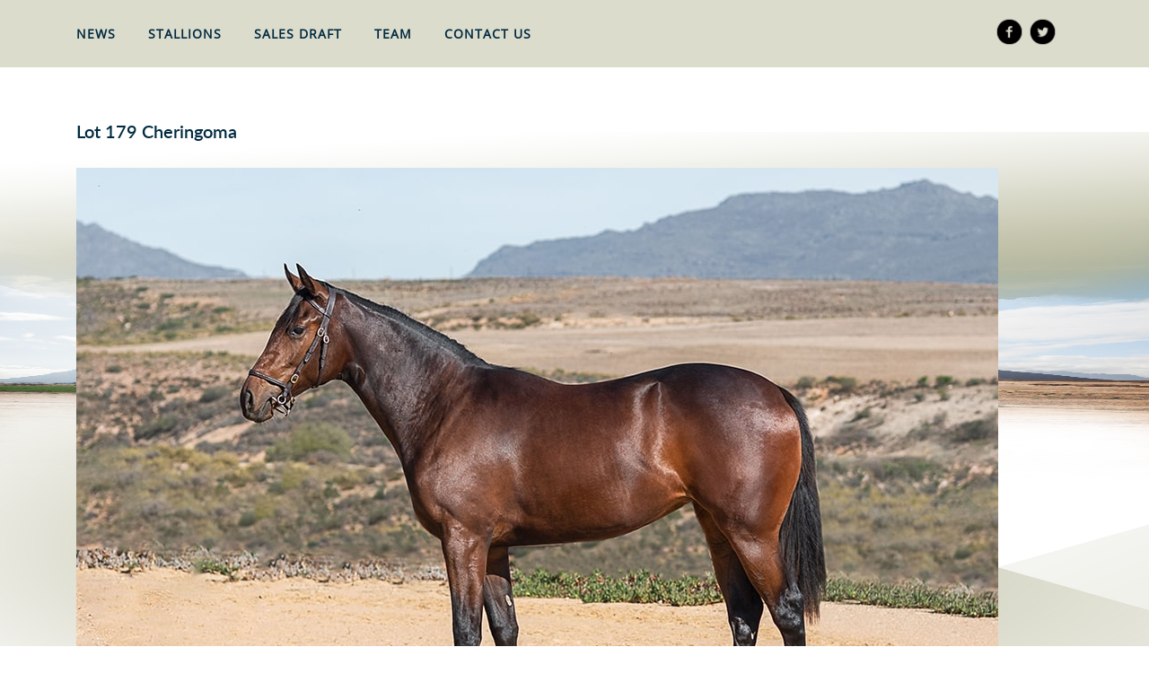

--- FILE ---
content_type: text/html; charset=UTF-8
request_url: https://www.wilgerbosdrift.co.za/ariya_wilger_slider/lot-179-cheringoma/
body_size: 7440
content:
<!DOCTYPE html>

<html lang="en-US">

    <head>
        <meta charset="UTF-8">
        <meta name="viewport" content="width=device-width, initial-scale=1">
        <link rel="profile" href="http://gmpg.org/xfn/11">
        <link rel="pingback" href="https://www.wilgerbosdrift.co.za/xmlrpc.php">

        <!--[if lt IE 9]>
        <script src="https://www.wilgerbosdrift.co.za/wp-content/themes/zerif-lite/js/html5.js"></script>
        <link rel="stylesheet" href="https://www.wilgerbosdrift.co.za/wp-content/themes/zerif-lite/css/ie.css" type="text/css">
        <![endif]-->

        <title>Lot 179 Cheringoma &#8211; Wilgerbosdrift</title>
<meta name='robots' content='max-image-preview:large' />
	<style>img:is([sizes="auto" i], [sizes^="auto," i]) { contain-intrinsic-size: 3000px 1500px }</style>
	<link rel='dns-prefetch' href='//fonts.googleapis.com' />
<link rel="alternate" type="application/rss+xml" title="Wilgerbosdrift &raquo; Feed" href="https://www.wilgerbosdrift.co.za/feed/" />
<link rel="alternate" type="application/rss+xml" title="Wilgerbosdrift &raquo; Comments Feed" href="https://www.wilgerbosdrift.co.za/comments/feed/" />
<script type="text/javascript">
/* <![CDATA[ */
window._wpemojiSettings = {"baseUrl":"https:\/\/s.w.org\/images\/core\/emoji\/16.0.1\/72x72\/","ext":".png","svgUrl":"https:\/\/s.w.org\/images\/core\/emoji\/16.0.1\/svg\/","svgExt":".svg","source":{"concatemoji":"https:\/\/www.wilgerbosdrift.co.za\/wp-includes\/js\/wp-emoji-release.min.js?ver=6.8.3"}};
/*! This file is auto-generated */
!function(s,n){var o,i,e;function c(e){try{var t={supportTests:e,timestamp:(new Date).valueOf()};sessionStorage.setItem(o,JSON.stringify(t))}catch(e){}}function p(e,t,n){e.clearRect(0,0,e.canvas.width,e.canvas.height),e.fillText(t,0,0);var t=new Uint32Array(e.getImageData(0,0,e.canvas.width,e.canvas.height).data),a=(e.clearRect(0,0,e.canvas.width,e.canvas.height),e.fillText(n,0,0),new Uint32Array(e.getImageData(0,0,e.canvas.width,e.canvas.height).data));return t.every(function(e,t){return e===a[t]})}function u(e,t){e.clearRect(0,0,e.canvas.width,e.canvas.height),e.fillText(t,0,0);for(var n=e.getImageData(16,16,1,1),a=0;a<n.data.length;a++)if(0!==n.data[a])return!1;return!0}function f(e,t,n,a){switch(t){case"flag":return n(e,"\ud83c\udff3\ufe0f\u200d\u26a7\ufe0f","\ud83c\udff3\ufe0f\u200b\u26a7\ufe0f")?!1:!n(e,"\ud83c\udde8\ud83c\uddf6","\ud83c\udde8\u200b\ud83c\uddf6")&&!n(e,"\ud83c\udff4\udb40\udc67\udb40\udc62\udb40\udc65\udb40\udc6e\udb40\udc67\udb40\udc7f","\ud83c\udff4\u200b\udb40\udc67\u200b\udb40\udc62\u200b\udb40\udc65\u200b\udb40\udc6e\u200b\udb40\udc67\u200b\udb40\udc7f");case"emoji":return!a(e,"\ud83e\udedf")}return!1}function g(e,t,n,a){var r="undefined"!=typeof WorkerGlobalScope&&self instanceof WorkerGlobalScope?new OffscreenCanvas(300,150):s.createElement("canvas"),o=r.getContext("2d",{willReadFrequently:!0}),i=(o.textBaseline="top",o.font="600 32px Arial",{});return e.forEach(function(e){i[e]=t(o,e,n,a)}),i}function t(e){var t=s.createElement("script");t.src=e,t.defer=!0,s.head.appendChild(t)}"undefined"!=typeof Promise&&(o="wpEmojiSettingsSupports",i=["flag","emoji"],n.supports={everything:!0,everythingExceptFlag:!0},e=new Promise(function(e){s.addEventListener("DOMContentLoaded",e,{once:!0})}),new Promise(function(t){var n=function(){try{var e=JSON.parse(sessionStorage.getItem(o));if("object"==typeof e&&"number"==typeof e.timestamp&&(new Date).valueOf()<e.timestamp+604800&&"object"==typeof e.supportTests)return e.supportTests}catch(e){}return null}();if(!n){if("undefined"!=typeof Worker&&"undefined"!=typeof OffscreenCanvas&&"undefined"!=typeof URL&&URL.createObjectURL&&"undefined"!=typeof Blob)try{var e="postMessage("+g.toString()+"("+[JSON.stringify(i),f.toString(),p.toString(),u.toString()].join(",")+"));",a=new Blob([e],{type:"text/javascript"}),r=new Worker(URL.createObjectURL(a),{name:"wpTestEmojiSupports"});return void(r.onmessage=function(e){c(n=e.data),r.terminate(),t(n)})}catch(e){}c(n=g(i,f,p,u))}t(n)}).then(function(e){for(var t in e)n.supports[t]=e[t],n.supports.everything=n.supports.everything&&n.supports[t],"flag"!==t&&(n.supports.everythingExceptFlag=n.supports.everythingExceptFlag&&n.supports[t]);n.supports.everythingExceptFlag=n.supports.everythingExceptFlag&&!n.supports.flag,n.DOMReady=!1,n.readyCallback=function(){n.DOMReady=!0}}).then(function(){return e}).then(function(){var e;n.supports.everything||(n.readyCallback(),(e=n.source||{}).concatemoji?t(e.concatemoji):e.wpemoji&&e.twemoji&&(t(e.twemoji),t(e.wpemoji)))}))}((window,document),window._wpemojiSettings);
/* ]]> */
</script>
<style id='wp-emoji-styles-inline-css' type='text/css'>

	img.wp-smiley, img.emoji {
		display: inline !important;
		border: none !important;
		box-shadow: none !important;
		height: 1em !important;
		width: 1em !important;
		margin: 0 0.07em !important;
		vertical-align: -0.1em !important;
		background: none !important;
		padding: 0 !important;
	}
</style>
<link rel='stylesheet' id='wp-block-library-css' href='https://www.wilgerbosdrift.co.za/wp-includes/css/dist/block-library/style.min.css?ver=6.8.3' type='text/css' media='all' />
<style id='classic-theme-styles-inline-css' type='text/css'>
/*! This file is auto-generated */
.wp-block-button__link{color:#fff;background-color:#32373c;border-radius:9999px;box-shadow:none;text-decoration:none;padding:calc(.667em + 2px) calc(1.333em + 2px);font-size:1.125em}.wp-block-file__button{background:#32373c;color:#fff;text-decoration:none}
</style>
<style id='global-styles-inline-css' type='text/css'>
:root{--wp--preset--aspect-ratio--square: 1;--wp--preset--aspect-ratio--4-3: 4/3;--wp--preset--aspect-ratio--3-4: 3/4;--wp--preset--aspect-ratio--3-2: 3/2;--wp--preset--aspect-ratio--2-3: 2/3;--wp--preset--aspect-ratio--16-9: 16/9;--wp--preset--aspect-ratio--9-16: 9/16;--wp--preset--color--black: #000000;--wp--preset--color--cyan-bluish-gray: #abb8c3;--wp--preset--color--white: #ffffff;--wp--preset--color--pale-pink: #f78da7;--wp--preset--color--vivid-red: #cf2e2e;--wp--preset--color--luminous-vivid-orange: #ff6900;--wp--preset--color--luminous-vivid-amber: #fcb900;--wp--preset--color--light-green-cyan: #7bdcb5;--wp--preset--color--vivid-green-cyan: #00d084;--wp--preset--color--pale-cyan-blue: #8ed1fc;--wp--preset--color--vivid-cyan-blue: #0693e3;--wp--preset--color--vivid-purple: #9b51e0;--wp--preset--gradient--vivid-cyan-blue-to-vivid-purple: linear-gradient(135deg,rgba(6,147,227,1) 0%,rgb(155,81,224) 100%);--wp--preset--gradient--light-green-cyan-to-vivid-green-cyan: linear-gradient(135deg,rgb(122,220,180) 0%,rgb(0,208,130) 100%);--wp--preset--gradient--luminous-vivid-amber-to-luminous-vivid-orange: linear-gradient(135deg,rgba(252,185,0,1) 0%,rgba(255,105,0,1) 100%);--wp--preset--gradient--luminous-vivid-orange-to-vivid-red: linear-gradient(135deg,rgba(255,105,0,1) 0%,rgb(207,46,46) 100%);--wp--preset--gradient--very-light-gray-to-cyan-bluish-gray: linear-gradient(135deg,rgb(238,238,238) 0%,rgb(169,184,195) 100%);--wp--preset--gradient--cool-to-warm-spectrum: linear-gradient(135deg,rgb(74,234,220) 0%,rgb(151,120,209) 20%,rgb(207,42,186) 40%,rgb(238,44,130) 60%,rgb(251,105,98) 80%,rgb(254,248,76) 100%);--wp--preset--gradient--blush-light-purple: linear-gradient(135deg,rgb(255,206,236) 0%,rgb(152,150,240) 100%);--wp--preset--gradient--blush-bordeaux: linear-gradient(135deg,rgb(254,205,165) 0%,rgb(254,45,45) 50%,rgb(107,0,62) 100%);--wp--preset--gradient--luminous-dusk: linear-gradient(135deg,rgb(255,203,112) 0%,rgb(199,81,192) 50%,rgb(65,88,208) 100%);--wp--preset--gradient--pale-ocean: linear-gradient(135deg,rgb(255,245,203) 0%,rgb(182,227,212) 50%,rgb(51,167,181) 100%);--wp--preset--gradient--electric-grass: linear-gradient(135deg,rgb(202,248,128) 0%,rgb(113,206,126) 100%);--wp--preset--gradient--midnight: linear-gradient(135deg,rgb(2,3,129) 0%,rgb(40,116,252) 100%);--wp--preset--font-size--small: 13px;--wp--preset--font-size--medium: 20px;--wp--preset--font-size--large: 36px;--wp--preset--font-size--x-large: 42px;--wp--preset--spacing--20: 0.44rem;--wp--preset--spacing--30: 0.67rem;--wp--preset--spacing--40: 1rem;--wp--preset--spacing--50: 1.5rem;--wp--preset--spacing--60: 2.25rem;--wp--preset--spacing--70: 3.38rem;--wp--preset--spacing--80: 5.06rem;--wp--preset--shadow--natural: 6px 6px 9px rgba(0, 0, 0, 0.2);--wp--preset--shadow--deep: 12px 12px 50px rgba(0, 0, 0, 0.4);--wp--preset--shadow--sharp: 6px 6px 0px rgba(0, 0, 0, 0.2);--wp--preset--shadow--outlined: 6px 6px 0px -3px rgba(255, 255, 255, 1), 6px 6px rgba(0, 0, 0, 1);--wp--preset--shadow--crisp: 6px 6px 0px rgba(0, 0, 0, 1);}:where(.is-layout-flex){gap: 0.5em;}:where(.is-layout-grid){gap: 0.5em;}body .is-layout-flex{display: flex;}.is-layout-flex{flex-wrap: wrap;align-items: center;}.is-layout-flex > :is(*, div){margin: 0;}body .is-layout-grid{display: grid;}.is-layout-grid > :is(*, div){margin: 0;}:where(.wp-block-columns.is-layout-flex){gap: 2em;}:where(.wp-block-columns.is-layout-grid){gap: 2em;}:where(.wp-block-post-template.is-layout-flex){gap: 1.25em;}:where(.wp-block-post-template.is-layout-grid){gap: 1.25em;}.has-black-color{color: var(--wp--preset--color--black) !important;}.has-cyan-bluish-gray-color{color: var(--wp--preset--color--cyan-bluish-gray) !important;}.has-white-color{color: var(--wp--preset--color--white) !important;}.has-pale-pink-color{color: var(--wp--preset--color--pale-pink) !important;}.has-vivid-red-color{color: var(--wp--preset--color--vivid-red) !important;}.has-luminous-vivid-orange-color{color: var(--wp--preset--color--luminous-vivid-orange) !important;}.has-luminous-vivid-amber-color{color: var(--wp--preset--color--luminous-vivid-amber) !important;}.has-light-green-cyan-color{color: var(--wp--preset--color--light-green-cyan) !important;}.has-vivid-green-cyan-color{color: var(--wp--preset--color--vivid-green-cyan) !important;}.has-pale-cyan-blue-color{color: var(--wp--preset--color--pale-cyan-blue) !important;}.has-vivid-cyan-blue-color{color: var(--wp--preset--color--vivid-cyan-blue) !important;}.has-vivid-purple-color{color: var(--wp--preset--color--vivid-purple) !important;}.has-black-background-color{background-color: var(--wp--preset--color--black) !important;}.has-cyan-bluish-gray-background-color{background-color: var(--wp--preset--color--cyan-bluish-gray) !important;}.has-white-background-color{background-color: var(--wp--preset--color--white) !important;}.has-pale-pink-background-color{background-color: var(--wp--preset--color--pale-pink) !important;}.has-vivid-red-background-color{background-color: var(--wp--preset--color--vivid-red) !important;}.has-luminous-vivid-orange-background-color{background-color: var(--wp--preset--color--luminous-vivid-orange) !important;}.has-luminous-vivid-amber-background-color{background-color: var(--wp--preset--color--luminous-vivid-amber) !important;}.has-light-green-cyan-background-color{background-color: var(--wp--preset--color--light-green-cyan) !important;}.has-vivid-green-cyan-background-color{background-color: var(--wp--preset--color--vivid-green-cyan) !important;}.has-pale-cyan-blue-background-color{background-color: var(--wp--preset--color--pale-cyan-blue) !important;}.has-vivid-cyan-blue-background-color{background-color: var(--wp--preset--color--vivid-cyan-blue) !important;}.has-vivid-purple-background-color{background-color: var(--wp--preset--color--vivid-purple) !important;}.has-black-border-color{border-color: var(--wp--preset--color--black) !important;}.has-cyan-bluish-gray-border-color{border-color: var(--wp--preset--color--cyan-bluish-gray) !important;}.has-white-border-color{border-color: var(--wp--preset--color--white) !important;}.has-pale-pink-border-color{border-color: var(--wp--preset--color--pale-pink) !important;}.has-vivid-red-border-color{border-color: var(--wp--preset--color--vivid-red) !important;}.has-luminous-vivid-orange-border-color{border-color: var(--wp--preset--color--luminous-vivid-orange) !important;}.has-luminous-vivid-amber-border-color{border-color: var(--wp--preset--color--luminous-vivid-amber) !important;}.has-light-green-cyan-border-color{border-color: var(--wp--preset--color--light-green-cyan) !important;}.has-vivid-green-cyan-border-color{border-color: var(--wp--preset--color--vivid-green-cyan) !important;}.has-pale-cyan-blue-border-color{border-color: var(--wp--preset--color--pale-cyan-blue) !important;}.has-vivid-cyan-blue-border-color{border-color: var(--wp--preset--color--vivid-cyan-blue) !important;}.has-vivid-purple-border-color{border-color: var(--wp--preset--color--vivid-purple) !important;}.has-vivid-cyan-blue-to-vivid-purple-gradient-background{background: var(--wp--preset--gradient--vivid-cyan-blue-to-vivid-purple) !important;}.has-light-green-cyan-to-vivid-green-cyan-gradient-background{background: var(--wp--preset--gradient--light-green-cyan-to-vivid-green-cyan) !important;}.has-luminous-vivid-amber-to-luminous-vivid-orange-gradient-background{background: var(--wp--preset--gradient--luminous-vivid-amber-to-luminous-vivid-orange) !important;}.has-luminous-vivid-orange-to-vivid-red-gradient-background{background: var(--wp--preset--gradient--luminous-vivid-orange-to-vivid-red) !important;}.has-very-light-gray-to-cyan-bluish-gray-gradient-background{background: var(--wp--preset--gradient--very-light-gray-to-cyan-bluish-gray) !important;}.has-cool-to-warm-spectrum-gradient-background{background: var(--wp--preset--gradient--cool-to-warm-spectrum) !important;}.has-blush-light-purple-gradient-background{background: var(--wp--preset--gradient--blush-light-purple) !important;}.has-blush-bordeaux-gradient-background{background: var(--wp--preset--gradient--blush-bordeaux) !important;}.has-luminous-dusk-gradient-background{background: var(--wp--preset--gradient--luminous-dusk) !important;}.has-pale-ocean-gradient-background{background: var(--wp--preset--gradient--pale-ocean) !important;}.has-electric-grass-gradient-background{background: var(--wp--preset--gradient--electric-grass) !important;}.has-midnight-gradient-background{background: var(--wp--preset--gradient--midnight) !important;}.has-small-font-size{font-size: var(--wp--preset--font-size--small) !important;}.has-medium-font-size{font-size: var(--wp--preset--font-size--medium) !important;}.has-large-font-size{font-size: var(--wp--preset--font-size--large) !important;}.has-x-large-font-size{font-size: var(--wp--preset--font-size--x-large) !important;}
:where(.wp-block-post-template.is-layout-flex){gap: 1.25em;}:where(.wp-block-post-template.is-layout-grid){gap: 1.25em;}
:where(.wp-block-columns.is-layout-flex){gap: 2em;}:where(.wp-block-columns.is-layout-grid){gap: 2em;}
:root :where(.wp-block-pullquote){font-size: 1.5em;line-height: 1.6;}
</style>
<link rel='stylesheet' id='parent-style-css' href='https://www.wilgerbosdrift.co.za/wp-content/themes/zerif-lite/style.css?ver=6.8.3' type='text/css' media='all' />
<link rel='stylesheet' id='zerif_font-css' href='//fonts.googleapis.com/css?family=Lato%3A300%2C400%2C700%2C400italic%7CMontserrat%3A400%2C700%7CHomemade+Apple&#038;subset=latin%2Clatin-ext' type='text/css' media='all' />
<link rel='stylesheet' id='zerif_font_all-css' href='//fonts.googleapis.com/css?family=Open+Sans%3A300%2C300italic%2C400%2C400italic%2C600%2C600italic%2C700%2C700italic%2C800%2C800italic&#038;subset=latin&#038;ver=6.8.3' type='text/css' media='all' />
<link rel='stylesheet' id='zerif_bootstrap_style-css' href='https://www.wilgerbosdrift.co.za/wp-content/themes/zerif-lite/css/bootstrap.css?ver=6.8.3' type='text/css' media='all' />
<link rel='stylesheet' id='zerif_fontawesome-css' href='https://www.wilgerbosdrift.co.za/wp-content/themes/zerif-lite/css/font-awesome.min.css?ver=v1' type='text/css' media='all' />
<link rel='stylesheet' id='zerif_style-css' href='https://www.wilgerbosdrift.co.za/wp-content/themes/zerif-lite-child/style.css?ver=v1' type='text/css' media='all' />
<style id='zerif_style-inline-css' type='text/css'>
body.home.page:not(.page-template-template-frontpage) {
			background-image: none !important;
		}
</style>
<link rel='stylesheet' id='zerif_responsive_style-css' href='https://www.wilgerbosdrift.co.za/wp-content/themes/zerif-lite/css/responsive.css?ver=v1' type='text/css' media='all' />
<!--[if lt IE 9]>
<link rel='stylesheet' id='zerif_ie_style-css' href='https://www.wilgerbosdrift.co.za/wp-content/themes/zerif-lite/css/ie.css?ver=v1' type='text/css' media='all' />
<![endif]-->
<link rel='stylesheet' id='slick-css-css' href='https://www.wilgerbosdrift.co.za/wp-content/plugins/ariya-wilger-slider/css/slick.css?ver=6.8.3' type='text/css' media='all' />
<link rel='stylesheet' id='cyclone-template-style-dark-0-css' href='https://www.wilgerbosdrift.co.za/wp-content/plugins/cyclone-slider-2/templates/dark/style.css?ver=3.2.0' type='text/css' media='all' />
<link rel='stylesheet' id='cyclone-template-style-default-0-css' href='https://www.wilgerbosdrift.co.za/wp-content/plugins/cyclone-slider-2/templates/default/style.css?ver=3.2.0' type='text/css' media='all' />
<link rel='stylesheet' id='cyclone-template-style-standard-0-css' href='https://www.wilgerbosdrift.co.za/wp-content/plugins/cyclone-slider-2/templates/standard/style.css?ver=3.2.0' type='text/css' media='all' />
<link rel='stylesheet' id='cyclone-template-style-thumbnails-0-css' href='https://www.wilgerbosdrift.co.za/wp-content/plugins/cyclone-slider-2/templates/thumbnails/style.css?ver=3.2.0' type='text/css' media='all' />
<script type="text/javascript" src="https://www.wilgerbosdrift.co.za/wp-includes/js/jquery/jquery.min.js?ver=3.7.1" id="jquery-core-js"></script>
<script type="text/javascript" src="https://www.wilgerbosdrift.co.za/wp-includes/js/jquery/jquery-migrate.min.js?ver=3.4.1" id="jquery-migrate-js"></script>
<script type="text/javascript" src="https://www.wilgerbosdrift.co.za/wp-content/plugins/wonderplugin-carousel/engine/wonderplugincarouselskins.js?ver=7.9" id="wonderplugin-carousel-skins-script-js"></script>
<script type="text/javascript" src="https://www.wilgerbosdrift.co.za/wp-content/plugins/wonderplugin-carousel/engine/wonderplugincarousel.js?ver=7.9" id="wonderplugin-carousel-script-js"></script>
<script type="text/javascript" src="https://www.wilgerbosdrift.co.za/wp-content/themes/zerif-lite-child/js/jquery.frydBox.min.js?ver=6.8.3" id="parent-script-js"></script>
<!--[if lt IE 9]>
<script type="text/javascript" src="https://www.wilgerbosdrift.co.za/wp-content/themes/zerif-lite/js/html5.js?ver=6.8.3" id="zerif_html5-js"></script>
<![endif]-->
<script type="text/javascript" src="https://www.wilgerbosdrift.co.za/wp-content/plugins/ariya-wilger-slider/js/slick.js?ver=6.8.3" id="slick-script-js"></script>
<link rel="https://api.w.org/" href="https://www.wilgerbosdrift.co.za/wp-json/" /><link rel="EditURI" type="application/rsd+xml" title="RSD" href="https://www.wilgerbosdrift.co.za/xmlrpc.php?rsd" />
<meta name="generator" content="WordPress 6.8.3" />
<link rel="canonical" href="https://www.wilgerbosdrift.co.za/ariya_wilger_slider/lot-179-cheringoma/" />
<link rel='shortlink' href='https://www.wilgerbosdrift.co.za/?p=1498' />
<link rel="alternate" title="oEmbed (JSON)" type="application/json+oembed" href="https://www.wilgerbosdrift.co.za/wp-json/oembed/1.0/embed?url=https%3A%2F%2Fwww.wilgerbosdrift.co.za%2Fariya_wilger_slider%2Flot-179-cheringoma%2F" />
<link rel="alternate" title="oEmbed (XML)" type="text/xml+oembed" href="https://www.wilgerbosdrift.co.za/wp-json/oembed/1.0/embed?url=https%3A%2F%2Fwww.wilgerbosdrift.co.za%2Fariya_wilger_slider%2Flot-179-cheringoma%2F&#038;format=xml" />
<style type="text/css">.recentcomments a{display:inline !important;padding:0 !important;margin:0 !important;}</style><style type="text/css" id="custom-background-css">
body.custom-background { background-image: url("https://wilgerbosdrift.co.za/wp-content/themes/zerif-lite-child/images/bg.jpg"); background-position: left top; background-size: auto; background-repeat: repeat; background-attachment: scroll; }
</style>
			<style type="text/css" id="wp-custom-css">
			#fillies img{
	max-height: 184px;
}
.slick-track{
	height: 610px;
}
.lower-content{
	padding-top: 210px !important;
}
.grandchild-inner-div{
	max-height:183px;
}		</style>
		
    </head>


        <body class="wp-singular ariya_wilger_slider-template-default single single-ariya_wilger_slider postid-1498 wp-theme-zerif-lite wp-child-theme-zerif-lite-child group-blog" >

        

        <div id="mobilebgfix">
            <div class="mobile-bg-fix-img-wrap">
                <div class="mobile-bg-fix-img"></div>
            </div>
            <div class="mobile-bg-fix-whole-site">


                <header id="home" class="header">

                    <div id="main-nav" class="navbar navbar-inverse bs-docs-nav" role="banner">

                        <div class="container">

                            <div class="navbar-header responsive-logo">

                                <button class="navbar-toggle collapsed" type="button" data-toggle="collapse" data-target=".bs-navbar-collapse">

                                    <span class="sr-only">Toggle navigation</span>

                                    <span class="icon-bar"></span>

                                    <span class="icon-bar"></span>

                                    <span class="icon-bar"></span>

                                </button>

                                                                <div class="social-media small">
                                    <a href="https://www.facebook.com/Wilgerbosdrift-Stud-Farm-South-Africa-203382216354052/" target="__blank"><img src='https://www.wilgerbosdrift.co.za/wp-content/themes/zerif-lite-child/images/fb.png' alt="Facebook"></a>
                                    <a href="https://twitter.com/wilgerbosdrift" target="__blank"><img src='https://www.wilgerbosdrift.co.za/wp-content/themes/zerif-lite-child/images/twit.png' alt="Twitter"></a>
                                    <!--<a href="https://vimeo.com/"><img src='https://www.wilgerbosdrift.co.za/wp-content/themes/zerif-lite-child/images/vimeo.png' alt="Vimeo"></a>-->
                                </div>

                            </div>
                            <div class="row">
                                <div class="col-xs-12 col-sm-9 col-md-10">
                                    <nav class="navbar-collapse bs-navbar-collapse collapse" role="navigation"   id="site-navigation">
                                        <a class="screen-reader-text skip-link" href="#content">Skip to content</a>
<ul id="menu-menu-1" class="nav navbar-nav navbar-right responsive-nav main-nav-list"><li id="menu-item-285" class="menu-item menu-item-type-custom menu-item-object-custom menu-item-home menu-item-285"><a href="http://www.wilgerbosdrift.co.za/#latestnews">News</a></li>
<li id="menu-item-286" class="menu-item menu-item-type-custom menu-item-object-custom menu-item-home menu-item-286"><a href="http://www.wilgerbosdrift.co.za/#focus">Stallions</a></li>
<li id="menu-item-287" class="menu-item menu-item-type-custom menu-item-object-custom menu-item-home menu-item-287"><a href="http://www.wilgerbosdrift.co.za/#testimonials">Sales Draft</a></li>
<li id="menu-item-288" class="menu-item menu-item-type-custom menu-item-object-custom menu-item-home menu-item-288"><a href="http://www.wilgerbosdrift.co.za/#team">Team</a></li>
<li id="menu-item-289" class="menu-item menu-item-type-custom menu-item-object-custom menu-item-home menu-item-289"><a href="http://www.wilgerbosdrift.co.za/#aboutus">Contact Us</a></li>
</ul>                                    </nav>
                                </div>

                                <div class="col-xs-12 col-sm-3 col-md-2">
                                    <div class="social-media large">
                                        <a href="https://www.facebook.com/Wilgerbosdrift-Stud-Farm-South-Africa-203382216354052/" target="__blank"><img src='https://www.wilgerbosdrift.co.za/wp-content/themes/zerif-lite-child/images/fb.png' alt="Facebook"></a>
                                        <a href="https://twitter.com/wilgerbosdrift" target="__blank"><img src='https://www.wilgerbosdrift.co.za/wp-content/themes/zerif-lite-child/images/twit.png' alt="Twitter"></a>
                                        <!-- <a href="https://vimeo.com/"><img src='https://www.wilgerbosdrift.co.za/wp-content/themes/zerif-lite-child/images/vimeo.png' alt="Vimeo"></a> -->
                                    </div>
                                </div>
                            </div>

                        </div>

                    </div>
                    <!-- / END TOP BAR -->
<div class="clear"></div>

</header> <!-- / END HOME SECTION  -->

<div id="content" class="site-content">

	<div class="container">
		<div class="content-left-wrap col-md-12">
			<div id="primary" class="content-area">
				<main id="main" class="site-main" role="main">
				<article id="post-1498" class="post-1498 ariya_wilger_slider type-ariya_wilger_slider status-publish has-post-thumbnail hentry custom_category-national-sales-2020 custom_tag-fillies">

	<header class="entry-header">

		<h1 class="entry-title">Lot 179 Cheringoma</h1><br/>

		<!-- <div class="entry-meta">

			<span class="posted-on">Posted on <a href="https://www.wilgerbosdrift.co.za/ariya_wilger_slider/lot-179-cheringoma/" rel="bookmark"><time class="entry-date published" datetime="2020-05-24T11:37:48+02:00">24/05/2020</time></a></span><span class="byline"> by <span class="author vcard"><a class="url fn n" href="https://www.wilgerbosdrift.co.za/author/admin/">admin</a></span></span>
		</div> -->
		<!-- .entry-meta -->

		<img width="1027" height="732" src="https://www.wilgerbosdrift.co.za/wp-content/uploads/2020/05/Lot-179-Cheringoma_by_Flower-Alley-USA-Gorongosa-IRE-min.jpg" class="attachment-full size-full wp-post-image" alt="" decoding="async" fetchpriority="high" srcset="https://www.wilgerbosdrift.co.za/wp-content/uploads/2020/05/Lot-179-Cheringoma_by_Flower-Alley-USA-Gorongosa-IRE-min.jpg 1027w, https://www.wilgerbosdrift.co.za/wp-content/uploads/2020/05/Lot-179-Cheringoma_by_Flower-Alley-USA-Gorongosa-IRE-min-150x107.jpg 150w, https://www.wilgerbosdrift.co.za/wp-content/uploads/2020/05/Lot-179-Cheringoma_by_Flower-Alley-USA-Gorongosa-IRE-min-300x214.jpg 300w, https://www.wilgerbosdrift.co.za/wp-content/uploads/2020/05/Lot-179-Cheringoma_by_Flower-Alley-USA-Gorongosa-IRE-min-768x547.jpg 768w, https://www.wilgerbosdrift.co.za/wp-content/uploads/2020/05/Lot-179-Cheringoma_by_Flower-Alley-USA-Gorongosa-IRE-min-421x300.jpg 421w" sizes="(max-width: 1027px) 100vw, 1027px" />
	</header><!-- .entry-header -->

	<div class="entry-content">

		
	</div><!-- .entry-content -->

	<!-- <footer class="entry-footer">

		This entry was posted in . Bookmark the <a href="https://www.wilgerbosdrift.co.za/ariya_wilger_slider/lot-179-cheringoma/" rel="bookmark">permalink</a>.
		
	</footer> --><!-- .entry-footer -->

</article><!-- #post-## -->
<style>
	#main-nav {
		background: #DCDCCD;
	}
</style>
<script>
		jQuery(document).ready(function () {
			
			var nav = jQuery('#main-nav');

			jQuery('a[href*=#]:not([href=#])').click(function(){
				if(jQuery(window).width() <= 800) {
					jQuery(".collapse").hide();
				}
				else{}
			});

			jQuery(window).scroll(function () {
		    	var nav = jQuery('#main-nav');

			    if (jQuery("#main-nav").offset().top < 100) {
					nav.css({background: "#DCDCCD", 'box-shadow': 'none'});
			    }
			    else {
			        nav.css({background: "rgba(255, 255, 255, 0.9)", 'box-shadow': "0 1px 5px rgba(0, 0, 0, 0.25)"});			        	
			    }
			    if(jQuery('#site-navigation').hasClass('in')){
			        nav.css({background: "rgba(255, 255, 255, 0.9)", 'box-shadow': "0 1px 5px rgba(0, 0, 0, 0.25)"});
			    }
		  	});
		});
</script>
		<nav class="navigation post-navigation">

		<h2 class="screen-reader-text">Post navigation</h2>

		<div class="nav-links">

			<div class="nav-previous"><a href="https://www.wilgerbosdrift.co.za/ariya_wilger_slider/lot-140-queen-of-the-north/" rel="prev"><span class="meta-nav">&larr;</span> Lot 140 Queen of the North</a></div><div class="nav-next"><a href="https://www.wilgerbosdrift.co.za/ariya_wilger_slider/lot-207-marigold-hotel/" rel="next">Lot 207 Marigold Hotel <span class="meta-nav">&rarr;</span></a></div>
			</div><!-- .nav-links -->

			</nav><!-- .navigation -->

							</main><!-- #main -->
			</div><!-- #primary -->
		</div>
		<!-- <div class="sidebar-wrap col-md-3 content-left-wrap"> -->
					<!-- </div> -->
		<!-- .sidebar-wrap -->
	</div><!-- .container -->

</div><!-- .site-content -->

<footer id="footer" role="contentinfo">

	<div class="container copyright">
			<div class="col-md-12 footer-social-media">
				<a href="https://www.facebook.com/Wilgerbosdrift-Stud-Farm-South-Africa-203382216354052/"><img src='https://www.wilgerbosdrift.co.za/wp-content/themes/zerif-lite-child/images/fb1.png' alt="Facebook"></a>
				<a href="https://twitter.com/wilgerbosdrift"><img src='https://www.wilgerbosdrift.co.za/wp-content/themes/zerif-lite-child/images/twit1.png' alt="Twitter"></a>
			</div>
			<div class="col-md-12 footer-text">
				Wilgerbosdrift 2025 &copy; All rights reserved. Agency: flux creative
			</div>
	</div> <!-- / END CONTAINER -->

</footer> <!-- / END FOOOTER  -->


	</div><!-- mobile-bg-fix-whole-site -->
</div><!-- .mobile-bg-fix-wrap -->


<script type="text/javascript">
	function equalHeight(group) {
	    tallest = 0;
	    group.each(function() {
	        thisHeight = jQuery(this).height();
	        if(thisHeight > tallest) {
	            tallest = thisHeight;
	        }
	    });
	    group.height(tallest);
	}
	 
	jQuery(window).load(function(){
		if(jQuery(window).width() > 480){
	    	equalHeight(jQuery(".latestnews-inner-box"));
	    }
	});

	jQuery(document).ready(function() {
		jQuery(".image-popup-no-margins").frydBox({
                         prevImage: false,
                         nextImage: false

                });

	});

jQuery(".navbar-toggle").click(function(){
			var nav = jQuery('#main-nav');
			if(jQuery('#site-navigation').hasClass('in')){
				jQuery('#site-navigation').css({display: "none"});
				nav.css({background: "transparent", 'box-shadow': "none"});
			}else{
				jQuery('#site-navigation').css({display: "block"});
				nav.css({visibility: "visible", background: "rgba(255, 255, 255, 0.9)", 'box-shadow': "0 1px 5px rgba(0, 0, 0, 0.25)"});
				
			}
		});
</script>
<script type="speculationrules">
{"prefetch":[{"source":"document","where":{"and":[{"href_matches":"\/*"},{"not":{"href_matches":["\/wp-*.php","\/wp-admin\/*","\/wp-content\/uploads\/*","\/wp-content\/*","\/wp-content\/plugins\/*","\/wp-content\/themes\/zerif-lite-child\/*","\/wp-content\/themes\/zerif-lite\/*","\/*\\?(.+)"]}},{"not":{"selector_matches":"a[rel~=\"nofollow\"]"}},{"not":{"selector_matches":".no-prefetch, .no-prefetch a"}}]},"eagerness":"conservative"}]}
</script>
<script type="text/javascript" src="https://www.wilgerbosdrift.co.za/wp-content/themes/zerif-lite/js/bootstrap.min.js?ver=20120206" id="zerif_bootstrap_script-js"></script>
<script type="text/javascript" src="https://www.wilgerbosdrift.co.za/wp-content/themes/zerif-lite/js/jquery.knob.js?ver=20120206" id="zerif_knob_nav-js"></script>
<script type="text/javascript" src="https://www.wilgerbosdrift.co.za/wp-content/themes/zerif-lite/js/smoothscroll.js?ver=20120206" id="zerif_smoothscroll-js"></script>
<script type="text/javascript" src="https://www.wilgerbosdrift.co.za/wp-content/themes/zerif-lite/js/scrollReveal.js?ver=20120206" id="zerif_scrollReveal_script-js"></script>
<script type="text/javascript" src="https://www.wilgerbosdrift.co.za/wp-content/themes/zerif-lite/js/zerif.js?ver=20120207" id="zerif_script-js"></script>
<script type="text/javascript" src="https://www.wilgerbosdrift.co.za/wp-content/plugins/cyclone-slider-2/libs/cycle2/jquery.cycle2.min.js?ver=3.2.0" id="jquery-cycle2-js"></script>
<script type="text/javascript" src="https://www.wilgerbosdrift.co.za/wp-content/plugins/cyclone-slider-2/libs/cycle2/jquery.cycle2.carousel.min.js?ver=3.2.0" id="jquery-cycle2-carousel-js"></script>
<script type="text/javascript" src="https://www.wilgerbosdrift.co.za/wp-content/plugins/cyclone-slider-2/libs/cycle2/jquery.cycle2.swipe.min.js?ver=3.2.0" id="jquery-cycle2-swipe-js"></script>
<script type="text/javascript" src="https://www.wilgerbosdrift.co.za/wp-content/plugins/cyclone-slider-2/libs/cycle2/jquery.cycle2.tile.min.js?ver=3.2.0" id="jquery-cycle2-tile-js"></script>
<script type="text/javascript" src="https://www.wilgerbosdrift.co.za/wp-content/plugins/cyclone-slider-2/libs/cycle2/jquery.cycle2.video.min.js?ver=3.2.0" id="jquery-cycle2-video-js"></script>
<script type="text/javascript" src="https://www.wilgerbosdrift.co.za/wp-content/plugins/cyclone-slider-2/templates/dark/script.js?ver=3.2.0" id="cyclone-template-script-dark-0-js"></script>
<script type="text/javascript" src="https://www.wilgerbosdrift.co.za/wp-content/plugins/cyclone-slider-2/templates/thumbnails/script.js?ver=3.2.0" id="cyclone-template-script-thumbnails-0-js"></script>
<script type="text/javascript" src="https://www.wilgerbosdrift.co.za/wp-content/plugins/cyclone-slider-2/libs/vimeo-player-js/player.js?ver=3.2.0" id="vimeo-player-js-js"></script>
<script type="text/javascript" src="https://www.wilgerbosdrift.co.za/wp-content/plugins/cyclone-slider-2/js/client.js?ver=3.2.0" id="cyclone-client-js"></script>

</body>

</html>



--- FILE ---
content_type: text/css
request_url: https://www.wilgerbosdrift.co.za/wp-content/themes/zerif-lite-child/style.css?ver=v1
body_size: 3833
content:
/*
 Theme Name:   Zerif Lite Child
 Theme URI:    http://example.com/zerif-lite-child/
 Description:  Zerif Lite Child Theme
 Author:       Samjhana Rajbahak
 Author URI:   http://example.com
 Template:     zerif-lite
 Version:      1.0.0
 License:      GNU General Public License v2 or later
 License URI:  http://www.gnu.org/licenses/gpl-2.0.html
 Tags:         light, dark, one-columns, responsive-layout, accessibility-ready
 Text Domain:  zerif-lite-child
*/
@font-face {
    font-family: 'Lato Semibold';
    src: url('fonts/Lato-Semibold.ttf') format('truetype');
}
@font-face {
    font-family: 'Opensans Italic';
    src: url('fonts/OpenSans-Italic.ttf') format('truetype');
}
@font-face {
    font-family: 'Lato Italic';
    src: url('fonts/Lato-Italic.ttf') format('truetype');
}
@font-face {
    font-family: 'Lato Light';
    src: url('fonts/Lato-Light.ttf') format('truetype');
    /*url ('fonts/Lato-Light.woff') format('woff'),*/
    /*url('fonts/Lato-Light.eot');*/
}
@font-face {
    font-family: 'Lato Regular';
    src: url('fonts/Lato-Regular.ttf') format('truetype');
}
@font-face {
    font-family: 'Opensans Semibold';
    src: url('fonts/OpenSans-Semibold.ttf') format('truetype');
}
@font-face {
    font-family: 'Opensans Regular';
    src: url('fonts/OpenSans-Regular.ttf') format('truetype');
}
body.custom-background {
    background-color: #f2f3ee;
    background-repeat: repeat-y;
    background: -webkit-gradient(linear, left top, right top, from(#e7e7da), to(#f2f3ee));
    background: -webkit-linear-gradient(left, #f2f3ee, #e7e7da);
    background: -moz-linear-gradient(left, #f2f3ee, #e7e7da);
    background: -ms-linear-gradient(left, #f2f3ee, #e7e7da);
    background: -o-linear-gradient(left, #f2f3ee, #e7e7da);
    background-image: -webkit-gradient(linear, left top, right top, from(#e7e7da), to(#f2f3ee)) !important;
    background-image: -webkit-linear-gradient(left, #f2f3ee, #e7e7da) !important;
    background-image: -moz-linear-gradient(left, #f2f3ee, #e7e7da) !important;
    background-image: -ms-linear-gradient(left, #f2f3ee, #e7e7da) !important;
    background-image: -o-linear-gradient(left, #f2f3ee, #e7e7da) !important;
}
p {
    color: #000;
}
a:hover {
    text-decoration: none;
}
.header-content-wrap {
    padding: 0px;
}
#main-nav {
    /*display: none;*/
}
.navbar-inverse {
    background-color: transparent;
    border: none;
}
.header.header > .navbar {
    box-shadow: none;
}
.small {
    display: none;
}
#site-navigation {
    float: left;
}
#site-navigation a {
    text-transform: uppercase;
    font-size: 14px;
    letter-spacing: 1px;
    color: #002a40;
    font-weight: bold;
    font-family: 'Opensans Regular';
}
ul.nav > li.current_page_item.current > a:before, ul.nav > li.current_page_item > a:before, ul.nav > li.current-menu-item > a:before {
    background: #005172;
}
.navbar-inverse .navbar-nav >li {
    margin-right: 36px;
}
.entry-title:before, .entry-title:after {
    background: none;
}
article.hentry {
    border-bottom: none;
}
.post-navigation {
    display: none;
}
.tabcontent p {
    font-family: 'Lato Regular';
    font-size: 12px;
}
.responsive-tabs__list__item {
    font-size: 14px !important;
    font-family: 'Opensans Semibold';
}
.responsive-tabs .responsive-tabs__list__item--active, .responsive-tabs .responsive-tabs__list__item--active:hover {
    color: #000 !important;
}
.entry-title {
    font-family: 'Lato Semibold';
    letter-spacing: 0em;
    color: #002a40;
}
.tabcontent h3, span {
    font-size: 16px;
    font-family: "Lato Regular";
    font-weight: 600;
}
.map-btn {
    /*padding-left: 40px !important;
    padding-right: 40px !important;*/
    background: #1E3D50;
    padding: 10px 40px;
    color: #fff;
}
.map-btn:hover {
    color: #fff;
}
.logo {
    position: absolute;
    left: 42.5%;
    top: 16%;
    z-index: 100;
    display: block;
    width: 15%;
}
.social-media{
    /*position: absolute;*/
    background: transparent;
    /*z-index: 10000;*/
    text-align: right;
    /*right: 13%;*/
    /*top: 3%;*/
}
.social-media img {
    width: 31px;
    margin-right: 3px;
    margin-top: 20px;
}
.section-header {
    padding-bottom: 30px;
}
.section-header h2 {
    font-family: 'Lato Semibold';
    font-size: 22px;
    letter-spacing: 0em;
    color: #002a40;
}
#carousel-homepage-latestnews .item .latestnews-box .latestnews-title a:before,
#carousel-homepage-latestnews .item .latestnews-box:nth-child(4n+2) .latestnews-title a:before,
#carousel-homepage-latestnews .item .latestnews-box:nth-child(4n+1) .latestnews-title a:before,
#carousel-homepage-latestnews .item .latestnews-box:nth-child(4n+3) .latestnews-title a:before,
#carousel-homepage-latestnews .item .latestnews-box:nth-child(4n) .latestnews-title a:before {
    background: none;
}
.latestnews-box {
    width: 25% !important;
    float: left;
}
.latesnews-content p, .latesnews-content {
    text-align: left;
    color: #000;
    color: #002a40;
}
.latesnews-content {
    padding: 33px 15px 30px;
    font-family: 'Lato Regular';
    font-size: 13px;
}
.latestnews-img img {
    width: 100%;
}
.latesnews-content a, .latesnews-content a:hover, .latesnews-content a:active, .latesnews-content a:focus, .latesnews-content a:link, .latesnews-content a:visited{
    color: #002a40;
    font-size: 12px;
    font-family: 'Opensans Regular', 'Lato Regular';
}

body.single-post #content {
   background: url(//www.wilgerbosdrift.co.za/wp-content/uploads/2017/07/news_back.jpg) no-repeat center center fixed; 
  -webkit-background-size: cover;
  -moz-background-size: cover;
  -o-background-size: cover;
  background-size: cover;
}

.latesnews-content .latestnews-title, .latesnews-content .latestnews-title a{
    margin-bottom: 0px;
    min-height: 100px;
    margin-top: 0px;
    font-family: 'Lato Light' !important;
    color: #002a40 !important;
    position: relative;
    display: inline-block;
    text-transform: uppercase;
    font-weight: bold;
    font-size: 17px;
    float: none;
    width: auto;
    line-height: 22px;
    letter-spacing: 0em;
}
.latesnews-content p a {display: none;}
.latestnews-box, .stallions-box {
    padding-left: 5px;
    padding-right: 5px;
    position: relative;
    margin-bottom: 30px;
}
.latestnews-inner-box {
    background: #F5F5F5;
}
.latestnews-date {
    font-family: 'Lato Italic' !important;
    margin-bottom: 20px;
    font-size: 12px !important;
    text-transform: uppercase;
}
.focus, .our-team, .testimonial {
    padding-top: 0px;
    background: none;
}
.focus {
    padding-bottom: 0px;
}
.about-us {
    /*background: url('images/stroke22.png');*/
    background-size: 100% 160% !important;
    padding-top: 80px;
    /*background: url('images/stroke22-new.png');*/
    background-repeat: no-repeat;
    background: transparent;
}
.our-team {
    padding-bottom: 30px;
}
.latest-news {
    padding-bottom: 15px;
    background: none;
    padding-top: 30px;
}
.stallion-title {
    font-family: "Arial";
    font-weight: 600;
    text-transform: uppercase;
    font-size: 16px;
    color: #1f3d4f;
}
#team table td {
    border-top: none;
    /*text-align: center;*/
    padding: 0px 5px 25px;
}
#team table {
    border-bottom: none;
    width: 95%;
    margin: 0px auto;
}
#team table img {
    width: 175px;
    height: auto;
}
.member-name {
    margin-top: 15px;
    line-height: 15px;
    font-family: 'Opensans Semibold';
    color: #1f3d4f;
    font-size: 16px;
}
.member-post {
    margin-top: 5px;
    font-size: 12px;
    line-height: 15px;
    font-family: 'Opensans Semibold';
    color: #1f3d4f;
}
.about-us .big-intro {
    text-align: left;
    font-size: 14px;
    margin-top: -15px;
    font-weight: normal;
    line-height: 18px;
    font-family: 'Opensans Regular';
    color: #002a40;
}
.about-us p {
    line-height: 18px;
    font-family: 'Opensans Regular';
    color: #002a40;
}
/*.contact {
        width: 70%;
}*/
#footer {
    background: #1E3D50;
}
.copyright {
    background: none;
    color: #fff;
    padding-top: 50px;
    padding-bottom: 15px;
}
.footer-social-media img {
    width: 32px;
    margin-right: 5px;
    margin-left: 5px;
}
.footer-social-media {
    margin-bottom: 25px;
}
.footer-text {
    font-size: 12px;
    font-family: 'Opensans Semibold';
}
#FSContact1 input[type="submit"] {
    padding: 10px 45px 10px 45px;
    background: #1E3D50;
    font-family: 'Opensans Semibold';
}
#FSContact1 input[type="text"], #FSContact1 textarea, #FSContact1 input[type="text"]:hover, #FSContact1 textarea:hover {
    box-shadow: inset 1px 1px 1px #BABBBA !important;
    border-radius: 5px;
}
#FSContact1 input[type="text"], #FSContact1 input[type="email"], #FSContact1 textarea {
    font-family: 'Opensans Regular';
    font-size: 14px;
    padding: 3px 8px;
}
#FSContact1 input[type="text"]::-webkit-input-placeholder { font-size: 13px; font-family: 'Opensans Italic';}
#FSContact1 input[type="text"]::-moz-placeholder { font-size: 13px; font-family: 'Opensans Italic'; } /* firefox 19+ */
#FSContact1 input[type="text"]:-ms-input-placeholder { font-size: 13px; font-family: 'Opensans Italic'; } /* ie */
#FSContact1 input[type="text"]:-moz-placeholder { font-size: 13px; font-family: 'Opensans Italic'; }
#FSContact1 textarea::-webkit-input-placeholder { font-size: 13px; font-family: 'Opensans Italic'; }
#FSContact1 textarea::-moz-placeholder { font-size: 13px; font-family: 'Opensans Italic'; } /* firefox 19+ */
#FSContact1 textarea:-ms-input-placeholder { font-size: 13px; font-family: 'Opensans Italic'; } /* ie */
#FSContact1 textarea:-moz-placeholder { font-size: 13px; font-family: 'Opensans Italic'; }
.zerif-rtl-big-title {
    padding-left: 120px;
}
.stallions-img{
    margin: 0 30px;
}
.stallions-image {
    position: relative;
}
.stallions-image img{
    width: 268px;
    height: auto;
    border: 3px solid #fff;
    border-radius: 4px;
    margin-bottom: 5px;
}
a.read-more{
    font-size: 12px;
    color:#777777;
}
.stallions-box .stallions-zoom-icon {
    position: absolute;
    top: 31%;
    left: 42%;
    width: 16%;
    display: none;
}
.stallions-box:hover .stallions-zoom-icon {
    display: block;
}
.stallion-download-icon {
    position: absolute;
    left: 91%;
    width: 8%;
    top: 0;
}
.stallion-content {
    max-width: 268px;
    margin: 0 auto;
    position: relative;
}
.stallions-stud {
    font-size: 18px;
    color: #009fe0;
    text-transform: uppercase;
    font-family: 'Lato Semibold';
    letter-spacing: 0em;
}
.download-stud {
    background: #005172;
    padding: 18px 0px;
    border: 2px solid #00AEEF;
    margin: 0px 35px 0px;
    position: relative;
}
.stud-download-icon {
    position: absolute;
    width: 32px;
    top: 22%;
    left: 3%;
}
img.mfp-img {
    max-width: 99% !important;	
    border: 4px solid #fff;
    border-radius: 5px;
}
.brush {
    position: absolute;
    z-index: 100;
    top: 87%;
    width: 100%;
}
/*@supports (-moz-appearance:none) and (display:contents) {	    
    .brush {
    top: 87%;
}
}*/
.required-text {
    color: #ed1c24;
    position: absolute;
    top: 74%;
    left: 43%;
    font-family: 'Opensans Italic';
    font-size: 10px;
    font-weight: 600;
    letter-spacing: 0.5px;
}
.sales-archive {
    text-align: right;
    padding: 0px 45px 10px;
}
.sales-archive-text {
    margin-right: 6px;
    text-transform: uppercase;
    font-size: 12px;
    font-weight: 600;
    font-family: 'Opensans Semibold';
    color: #002a40;
}
#archive-list {
    background: #F4F4EF;
    color: #009fe0;
    border-radius: 5px;
    padding: 0px 15px 1px;
    font-weight: 600;
    font-size: 12px;
    font-family: 'Opensans Semibold';
}
.sales-filter {
    text-transform: uppercase;
    text-align: left;
    font-size: 13px;
    font-size: 12px;
    font-weight: 600;
    padding: 0px 45px 25px;
    color: #fff;
}
.sales-filter input[type=radio] {
    margin: -2px 15px 0px 6px;
    vertical-align: middle;
}
.sales-filter form {
    display: inline;
    font-size: 12px;
    font-weight: 600;
    font-family: 'Opensans Semibold';
    color: #002a40;
}
.grandchild {
    float: left;
    width: 25%;
    padding: 4px;
    position: relative;
	min-height:130px;
}
.grandchild-inner-div {
    position: relative;
    overflow: hidden;
}
.grandchild-inner-div .overlay{
    background: white;
    position: absolute;
    opacity: 0;
    -webkit-transition: all 1s ease; 
    transition: all 1s ease; 
}
.grandchild-inner-div:hover .overlay{
    background-color: rgba(98, 161, 177, 0.6);
    height: 200px;
    opacity: 1;
    width: 100%;
    -webkit-transition: all 1s ease; 
    transition: all 1s ease; 
}
.grandchild-inn
.clearboth {
    clear: both;
}
.slick-slide img {
    max-width: 100%;
}
.sales-name {
    text-align: left;
    padding: 20px 0px 25px 15px;
    position: relative;
    font-family: 'Opensans Semibold';
    color: #002a40;
    min-height: 120px;
}
.sales-name .author {
    font-family: 'Opensans Regular';
    font-size: 12px;
}
.sales-download-icon {
    position: absolute;
    left: 90%;
    width: 9%;
    top: 21%;
}
.grandchild-inner-div .sales-zoom-icon {
    top: 35%;
    left: 42%;
    position: absolute;
    width: 20%;
    display: none;
}
.grandchild-inner-div:hover .sales-zoom-icon {
    display: block;
}
.sales-slider {
    position: relative;
    /*padding: 0px;*/
}
.prev{
    display: block;
    height: 39px;
    width: 38px;
    background: url('images/slider-left-arrow.png') no-repeat;
    position: absolute;
    cursor: pointer;
    top: 45%;
}
.next{
    display: block;
    height: 39px;
    width: 38px;
    background: url('images/slider-right-arrow.png') no-repeat;;
    position: absolute;
    bottom: 48.5%;
    cursor: pointer;
    right: 0;
}
.slick-slide {
    padding: 0px 25px;
}
#content{
    background: url('images/bg-content.png') no-repeat;
    background-size: 100% 104%;
}
.upper-content {
    /*background: url('images/upper-background.png') no-repeat;*/
    /*background-size: 100% 100%;*/
    /*background: url('images/bg-top.png') no-repeat;*/
    /*background-size: 100% 103%;*/
}
.lower-content {
    /*background: url('images/lower-background3.jpg') no-repeat;*/
    /*    background: url('images/lower-background3-new.png') no-repeat;
        background-size: 100%;*/
    padding-top: 37.5%;
    position: relative;
}
.contact-brush {
    /*background: url('images/contact-brush.png');*/
    position: absolute;
    top: 84.5%;
}
.sales-download-stud {
    position: absolute;
    left: 0;
    right: 0;
    top: 1.3%;
}
#sales_cat_title{
    display: none;
}
@media (max-width: 1200px) {
    .required-text {
        left: 53%;
    }
}
@media (max-width: 1024px) and (min-width: 768px){
    .big-intro {
        text-align: left;
    }
}
@media (max-width: 1024px){
    @supports (-moz-appearance:none) and (display:contents) {	    
        .table-responsive {
        border: 1px solid #dddddd;
        margin-bottom: 15px;
        overflow-x: scroll;
        overflow-y: hidden;
        width: 100%;
    }
}
}
@media (min-width: 768px) and (max-width: 996px) {
    .navbar-inverse .navbar-nav >li {
        margin-right: 25px !important;
    }
}
@media (max-width: 768px) {
    .sales-download-stud {
        top: 0;
    }
    #team table img {
        max-width: none;
    }
    .small {
        display: block;
        float: right;
    }
    .large {
        display: none;
    }
    .social-media img {
        margin-top: 8px;
    }
    .navbar-toggle {
        float: left;
        margin-left: 5px;
    }	
}
@media (max-width: 992px) {
    .about-us .big-intro, .about-us p {
        text-align: left;
        font-size: 14px !important;
    }	
    #FSContact1 {
        width: 100% !important;
        max-width: 100% !important;
    }
    #FSContact1 input[type="text"], #FSContact1 input[type="email"], #FSContact1 textarea {
        max-width: 450px !important;
    }
    #FSContact1 #fscf_submit_div1 {
        text-align: center !important;
    }
    .contact-input {
        text-align: center !important;
    }
    .required-text {
        left: 66%;
    }
    .sales-name{
        min-height: 150px;
    }
    .sales-download-icon{
        top: 5%;
    }
}
@media (max-width: 767px) {
    #main-nav, #main-nav.fixed {
        position: fixed;
    }
    .about-us .big-intro, .about-us p {
        text-align: center;
        font-size: 14px !important;
    }
    .zerif-rtl-big-title {
        padding-left: 0px;
    }
    .latestnews-box {
        width: 50% !important;
        float: left;
    }
    .stallions-zoom-icon {
        top: 29%;
        left: 42%;
    }
    .stallions-box {
        width: 50%;
        float: left;
    }
}
@media (max-width: 640px) {
    .sales-archive {
        text-align: left;
    }
    .sales-name {
        padding: 20px 0 25px;
    }
    .sales-name .title {
        font-size: 14px;
    }
    .sales-download-icon {
        width: 15%;
        left: 85%;
    }
}
@media screen and (min-width: 600px) {
    .latestnews-box {
        width: 50%;
        float: left;
    }
}
@media (max-width: 480px) {
    .small {
        margin-right: -25px;
    }
    .stallions-box {
        width: 100%;
        float: none;
    }
    .latestnews-inner-box {
        height: auto !important;
    }
    .required-text {
        left: 73%;
    }
    .sales-download-icon {
        left: 77%;
        position: absolute;
        width: 22%;
    }
    .grandchild-inner-div .sales-zoom-icon {
        left: 36%;
        top: 26%;
        width: 35%;
    }
    .download-stud{
        padding: 9px 0;
    }
    .stud-download-icon{
        top: 4%;
    }
    .sales-name{
        min-height: 210px;
    }
}
@media (max-width: 440px) {
    .latestnews-box {
        width: 100% !important;
        float: left;
    }
}
@media (max-width: 360px) {
    #FSContact1 #fscf_submit_div1 {
        text-align: left !important;
    }
    .required-text {
        left: 63%;
    }
    .social-media{
        right: 5%;
    }
    .download-stud{
        padding: 5px 0 5px 45px;
    }
    .sales-download-stud{
        top: -0.5%;
    }
    .stud-download-icon{
        top: 11%;
    }
    .latestnews-box {
        width: 100% !important;
        float: none;
    }
}
a:visited {
    color: #2a6496;
}
@media (max-width: 320px) {
    .stallions-stud{
        font-size: 14px;
    }
    .sales-name{
        min-height: 210px;
    }
    .sales-filter input[type="radio"]{
        margin: -4px 3px 0 6px;
    }
}

--- FILE ---
content_type: application/javascript
request_url: https://www.wilgerbosdrift.co.za/wp-content/themes/zerif-lite-child/js/jquery.frydBox.min.js?ver=6.8.3
body_size: 2733
content:
/*
 * frydBox - jQuery plugin
 * Free and lightweight Lightbox or Fancybox alternative
 *
 * Copyright (c) 2017 Kamil Frydlewicz
 * www.frydlewicz.pl
 *
 * Version: 1.0.6
 * Requires: jQuery v1.7+
 *
 * MIT license:
 *   http://www.opensource.org/licenses/mit-license.php
 */
if(typeof jQuery=="undefined"){throw new Error("frydBox requires jQuery")}(function(y){var g="frydBox";var I={display:"block","box-sizing":"border-box",padding:"0",margin:"0",background:"none",border:"none",outline:"none",opacity:"1",cursor:"default"};var s=y.extend({},I,{display:"none",position:"fixed",left:"0",top:"0","z-index":"999999995",width:"100%",height:"100%"});var m=y.extend({},I,{display:"none",position:"fixed",left:"50%",top:"50%","z-index":"999999998",width:"80px",height:"80px",margin:"-50px 0 0 -50px",border:"10px solid rgba(255,255,255,.4)","border-top-color":"#fff","border-radius":"50%",opacity:"0"});var A=y.extend({},I,{display:"none",position:"fixed","z-index":"999999996",opacity:"0"});var t=y.extend({},I,{position:"absolute",left:"0",top:"25%","z-index":"999999997",width:"50%",height:"50%",overflow:"hidden",background:"no-repeat left 20px center","font-size":"10000px",cursor:"pointer",opacity:"0",filter:"drop-shadow(0 0 5px #000)"});var b=y.extend({},I,{position:"absolute",right:"0",top:"25%","z-index":"999999997",width:"50%",height:"50%",overflow:"hidden",background:"no-repeat right 20px center","font-size":"10000px",cursor:"pointer",opacity:"0",filter:"drop-shadow(0 0 5px #000)"});var M=y.extend({},I,{position:"absolute",right:"-10px",top:"-10px","z-index":"999999997",width:"50px",height:"50px",overflow:"hidden",background:"no-repeat right top",cursor:"pointer",opacity:"0",filter:"drop-shadow(0 0 5px #000)"});var D=y.extend({},I,{display:"none",width:"100%",height:"auto"});var B={prefix:"frydBox_",lazyLoading:true,lazyLoadingStart:1000,lazyLoadingDelay:100,fadeDuration:500,moveDuration:750,fadeWhenMove:true,screenPercent:0.9,backOpacity:0.6,shadowOpacity:0.6,shadowSize:18,borderSize:10,borderColor:"#fff",borderRadius:8,showLoader:true,scrollBars:false};var x;var C;var q;var e=false;var a;var w;var p;var L;var J;var H;var u=false;(function(){var P=location.href;var O=document.currentScript;if(O){P=O.src}else{y("script").each(function(){var Q=y(this).attr("src");if(Q.indexOf(g)>-1){P=Q}})}var N=P.lastIndexOf("/");if(N>=0){H=P.substring(0,N+1)}else{H=P.substring(0,P.lastIndexOf("\\")+1)}})();function l(){a=y(window).width();w=y(window).height();p=B.screenPercent*a;L=B.screenPercent*w}function j(N){switch(N.which){case 27:n();break;case 37:d();break;case 39:z();break}}function r(P,N){for(var O in P){N.css(O,P[O])}}function G(){console.log(g+": powered by www.frydlewicz.pl");x=y("body");J=x.css("overflow");y(window).on("resize",l);y(document).on("keydown",j);l();E();f()}function E(){C=y('<div id="'+B.prefix+'back" class="'+B.prefix+'back"></div>');r(s,C);C.on("click",function(){n()});x.append(C)}function f(){if(!B.showLoader){return}q=y('<div id="'+B.prefix+'loader" class="'+B.prefix+'loader"></div>');r(m,q);x.append(q)}function K(N){var O=y('<div id="'+B.prefix+"cont-"+N+'" class="'+B.prefix+'cont"></div>');r(A,O);x.append(O);return O}function o(R,Q){var O=y('<span id="'+B.prefix+"prev-"+Q+'" class="'+B.prefix+'prev">&nbsp;</span>');r(t,O);O.on("mouseenter",function(){if(y("."+B.prefix+"active").prev("."+B.prefix+"img").length){y(this).css("opacity",1)}});O.on("mouseleave",function(){y(this).css("opacity",0)});O.on("click",function(){d()});R.append(O);var N=y('<span id="'+B.prefix+"next-"+Q+'" class="'+B.prefix+'next">&nbsp;</span>');r(b,N);N.on("mouseenter",function(){if(y("."+B.prefix+"active").next("."+B.prefix+"img").length){y(this).css("opacity",1)}});N.on("mouseleave",function(){y(this).css("opacity",0)});N.on("click",function(){z()});R.append(N);var P=y('<span id="'+B.prefix+"close-"+Q+'" class="'+B.prefix+'close">&nbsp;</span>');r(M,P);P.on("mouseenter",function(){y(this).css("opacity",1)});P.on("mouseleave",function(){y(this).css("opacity",0)});P.on("click",function(){n()});R.append(P)}function h(Q,R,P,N){var O=y('<img id="'+B.prefix+"img-"+P+"-"+N+'" class="'+B.prefix+'img">');r(D,O);O.attr("data-src",R);Q.append(O);return O}function k(S,P){var Q=parseInt(P[0]["naturalWidth"])+2*B.borderSize;var N=parseInt(P[0]["naturalHeight"])+2*B.borderSize;if(!Q||!N){return{left:(a-p)/2,top:(w-p)/2}}var R=Q;var O=N;if(Q>p||N>L){if(Q/N>a/w){R=p;O=p*N/Q}else{O=L;R=L*Q/N}}S.css("width",Math.round(R)+"px");S.css("height",Math.round(O)+"px");return{left:(a-R)/2,top:(w-O)/2}}function c(){if(!B.showLoader){return}q.css("display","block");q.animate({opacity:1},{duration:B.fadeDuration,queue:false});(function N(){q.animate({rotation:"+=360"},{duration:1000,easing:"linear",queue:false,step:function(O){var Q=O%360;var P="rotate("+Q+"deg)";q.css({"-webkit-transform":P,"-ms-transform":P,transform:P})},complete:N})})()}function i(){if(!B.showLoader){return}q.animate({opacity:0},{duration:B.fadeDuration,queue:false,complete:function(){q.stop();q.css("display","none")}})}function n(){i();$img=y("."+B.prefix+"active");if($img.length){$img.off();$img.removeClass(B.prefix+"active")}if(e){e.stop().animate({opacity:0},{duration:B.fadeDuration,queue:false,complete:function(){e.find("."+B.prefix+"img").each(function(){y(this).hide()});e.css("display","none");e=false}})}C.fadeOut(B.fadeDuration,function(){if(!B.scrollBars){x.css("overflow",J)}u=false});if(typeof B.onClose=="function"){B.onClose()}}function F(R){R.preventDefault();if(e||u){return}var P=y(this).attr("data-cont");var N=y(this).attr("data-img");var Q=e=y("#"+B.prefix+"cont-"+P);var O=y("#"+B.prefix+"img-"+P+"-"+N);var S=O.attr("data-src");O.off("load").on("load",function(){if(typeof B.onImageLoaded=="function"){B.onImageLoaded(S)}var T=k(Q,O);Q.css("left",Math.round(T.left)+"px");Q.css("top",Math.round(T.top)+"px");O.show();i();Q.css("display","block");Q.animate({opacity:1},{duration:B.fadeDuration,queue:false,complete:function(){u=false;if(typeof B.onImageShowed=="function"){B.onImageShowed(S)}}})});if(!B.scrollBars){x.css("overflow","hidden")}c();C.fadeIn(B.fadeDuration);u=true;if(O.attr("src")!=S){O.attr("src",S)}else{O.trigger("load")}O.addClass(B.prefix+"active");if(typeof B.onClickLink=="function"){B.onClickLink(P,N,S)}}function d(){if(!e||u){return}var N=e.find("."+B.prefix+"active");if(!N.length){return}var O=N.prev("."+B.prefix+"img");if(!O.length){return}var P=O.attr("data-src");O.off("load").on("load",function(){if(typeof B.onImageLoaded=="function"){B.onImageLoaded(P)}if(B.fadeWhenMove){e.animate({opacity:0},{duration:B.fadeDuration,queue:false})}e.animate({left:a+"px"},{duration:B.moveDuration,queue:false,complete:function(){e.css("left",-a+"px");N.hide();O.show();if(!O.prev("."+B.prefix+"img").length){e.find("."+B.prefix+"prev").css("opacity",0)}var R=k(e,O);e.css("top",Math.round(R.top)+"px");i();if(B.fadeWhenMove){var Q=0;if(B.moveDuration>B.fadeDuration){Q=B.moveDuration-B.fadeDuration}setTimeout(function(){e.animate({opacity:1},{duration:B.fadeDuration,queue:false})},Q)}e.animate({left:Math.round(R.left)+"px"},{duration:B.moveDuration,queue:false,complete:function(){u=false;if(typeof B.onImageShowed=="function"){B.onImageShowed(P)}}})}})});c();u=true;if(O.attr("src")!=P){O.attr("src",P)}else{O.trigger("load")}N.removeClass(B.prefix+"active");O.addClass(B.prefix+"active");if(typeof B.onClickPrev=="function"){B.onClickPrev(P)}}function z(){if(!e||u){return}var N=e.find("."+B.prefix+"active");if(!N.length){return}var O=N.next("."+B.prefix+"img");if(!O.length){return}var P=O.attr("data-src");O.off("load").on("load",function(){if(typeof B.onImageLoaded=="function"){B.onImageLoaded(P)}if(B.fadeWhenMove){e.animate({opacity:0},{duration:B.fadeDuration,queue:false})}e.animate({left:-a+"px"},{duration:B.moveDuration,queue:false,complete:function(){e.css("left",a+"px");N.hide();O.show();if(!O.next("."+B.prefix+"img").length){e.find("."+B.prefix+"next").css("opacity",0)}var R=k(e,O);e.css("top",Math.round(R.top)+"px");i();if(B.fadeWhenMove){var Q=0;if(B.moveDuration>B.fadeDuration){Q=B.moveDuration-B.fadeDuration}setTimeout(function(){e.animate({opacity:1},{duration:B.fadeDuration,queue:false})},Q)}e.animate({left:Math.round(R.left)+"px"},{duration:B.moveDuration,queue:false,complete:function(){u=false;if(typeof B.onImageShowed=="function"){B.onImageShowed(P)}}})}})});c();u=true;if(O.attr("src")!=P){O.attr("src",P)}else{O.trigger("load")}N.removeClass(B.prefix+"active");O.addClass(B.prefix+"active");if(typeof B.onClickNext=="function"){B.onClickNext(P)}}function v(O){function N(Q){if(Q>=O.length){if(typeof B.onLazyLoadingEnd=="function"){B.onLazyLoadingEnd()}return}var P=new Image();P.onload=function(){setTimeout(N,B.lazyLoadingDelay,Q+1)};P.src=O[Q]}setTimeout(function(){if(typeof B.onLazyLoadingStart=="function"){B.onLazyLoadingStart()}N(0)},B.lazyLoadingStart)}window[g]={count:0};y.fn.frydBox=function(P){y.extend(B,P);s.background="rgba(0,0,0,"+B.backOpacity+")";if(typeof B.prevImage=="undefined"){B.prevImage=H+"prev.png"}if(B.prevImage!==false){t.background="url("+B.prevImage+") "+t.background}if(typeof B.nextImage=="undefined"){B.nextImage=H+"next.png"}if(B.nextImage!==false){b.background="url("+B.nextImage+") "+b.background}if(typeof B.closeImage=="undefined"){B.closeImage=H+"close.png"}if(B.closeImage!==false){M.background="url("+B.closeImage+") "+M.background}D.border=B.borderSize+"px solid "+B.borderColor;D["border-radius"]=B.borderRadius+"px";D["box-shadow"]="0 0 "+B.shadowSize+"px rgba(0,0,0,"+B.shadowOpacity+")";if(!window[g].count){G()}var Q=K(window[g].count);o(Q,window[g].count);var O=0;var R=[];var N=y(this).each(function(){var S=y(this).attr("href");R.push(S);var T=h(Q,S,window[g].count,O);y(this).attr("data-cont",window[g].count);y(this).attr("data-img",O);y(this).off("click").on("click",F);++O});if(B.lazyLoading){if(document.readyState=="complete"){v(R)}else{y(window).on("load",function(){v(R)})}}++window[g].count;return N}}(jQuery));

